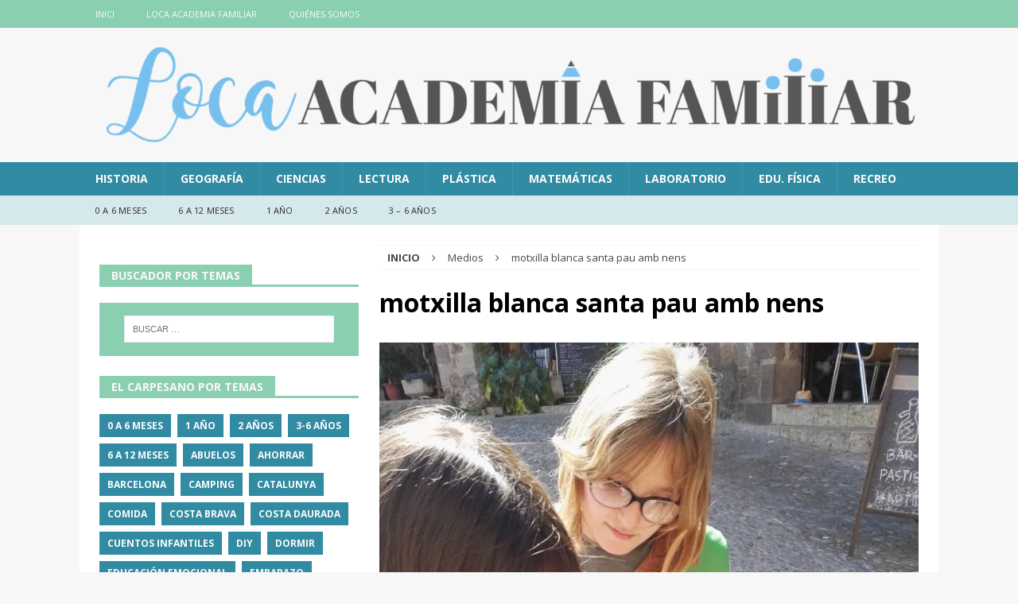

--- FILE ---
content_type: text/html; charset=UTF-8
request_url: https://locaacademiafamiliar.com/2017/la-mochila-de-blanca-santa-pau/sdr-29/
body_size: 14135
content:
<!DOCTYPE html>
<html class="no-js mh-one-sb" lang="es-ES">
<head>
	<meta name="google-site-verification" content="WOyOYjnkkUf5AffdOGlTpN8a4cryqjYxie76Orq2Vq0" />
<meta charset="UTF-8">
<meta name="viewport" content="width=device-width, initial-scale=1.0">
<link rel="profile" href="https://gmpg.org/xfn/11" />
<meta name='robots' content='noindex, follow' />
	<style>img:is([sizes="auto" i], [sizes^="auto," i]) { contain-intrinsic-size: 3000px 1500px }</style>
	
	<!-- This site is optimized with the Yoast SEO plugin v26.7 - https://yoast.com/wordpress/plugins/seo/ -->
	<title>motxilla blanca santa pau amb nens ~ Loca Academia Familiar</title><link rel="preload" as="style" href="https://fonts.googleapis.com/css?family=Open%20Sans%3A300%2C400%2C400italic%2C600%2C700&#038;display=swap" /><link rel="stylesheet" href="https://fonts.googleapis.com/css?family=Open%20Sans%3A300%2C400%2C400italic%2C600%2C700&#038;display=swap" media="print" onload="this.media='all'" /><noscript><link rel="stylesheet" href="https://fonts.googleapis.com/css?family=Open%20Sans%3A300%2C400%2C400italic%2C600%2C700&#038;display=swap" /></noscript><link rel="stylesheet" href="https://locaacademiafamiliar.com/wp-content/cache/min/1/d57ef24a651e73a3e6234ca8246e223a.css" media="all" data-minify="1" />
	<meta property="og:locale" content="es_ES" />
	<meta property="og:type" content="article" />
	<meta property="og:title" content="motxilla blanca santa pau amb nens ~ Loca Academia Familiar" />
	<meta property="og:description" content="Este artículo también está disponible en: Catalán" />
	<meta property="og:url" content="https://locaacademiafamiliar.com/2017/la-mochila-de-blanca-santa-pau/sdr-29/" />
	<meta property="og:site_name" content="Loca Academia Familiar" />
	<meta property="article:publisher" content="https://www.facebook.com/LocaAcademiaFamiliar" />
	<meta property="article:modified_time" content="2018-10-16T21:18:34+00:00" />
	<meta property="og:image" content="https://locaacademiafamiliar.com/2017/la-mochila-de-blanca-santa-pau/sdr-29" />
	<meta property="og:image:width" content="750" />
	<meta property="og:image:height" content="1000" />
	<meta property="og:image:type" content="image/jpeg" />
	<meta name="twitter:card" content="summary_large_image" />
	<script type="application/ld+json" class="yoast-schema-graph">{"@context":"https://schema.org","@graph":[{"@type":"WebPage","@id":"https://locaacademiafamiliar.com/2017/la-mochila-de-blanca-santa-pau/sdr-29/","url":"https://locaacademiafamiliar.com/2017/la-mochila-de-blanca-santa-pau/sdr-29/","name":"motxilla blanca santa pau amb nens ~ Loca Academia Familiar","isPartOf":{"@id":"https://locaacademiafamiliar.com/#website"},"primaryImageOfPage":{"@id":"https://locaacademiafamiliar.com/2017/la-mochila-de-blanca-santa-pau/sdr-29/#primaryimage"},"image":{"@id":"https://locaacademiafamiliar.com/2017/la-mochila-de-blanca-santa-pau/sdr-29/#primaryimage"},"thumbnailUrl":"https://i0.wp.com/locaacademiafamiliar.com/wp-content/uploads/2017/05/motxilla-de-la-blanca-santa-pau-1.jpg?fit=750%2C1000&ssl=1","datePublished":"2017-05-22T16:18:53+00:00","dateModified":"2018-10-16T21:18:34+00:00","breadcrumb":{"@id":"https://locaacademiafamiliar.com/2017/la-mochila-de-blanca-santa-pau/sdr-29/#breadcrumb"},"inLanguage":"es","potentialAction":[{"@type":"ReadAction","target":["https://locaacademiafamiliar.com/2017/la-mochila-de-blanca-santa-pau/sdr-29/"]}]},{"@type":"ImageObject","inLanguage":"es","@id":"https://locaacademiafamiliar.com/2017/la-mochila-de-blanca-santa-pau/sdr-29/#primaryimage","url":"https://i0.wp.com/locaacademiafamiliar.com/wp-content/uploads/2017/05/motxilla-de-la-blanca-santa-pau-1.jpg?fit=750%2C1000&ssl=1","contentUrl":"https://i0.wp.com/locaacademiafamiliar.com/wp-content/uploads/2017/05/motxilla-de-la-blanca-santa-pau-1.jpg?fit=750%2C1000&ssl=1"},{"@type":"BreadcrumbList","@id":"https://locaacademiafamiliar.com/2017/la-mochila-de-blanca-santa-pau/sdr-29/#breadcrumb","itemListElement":[{"@type":"ListItem","position":1,"name":"Portada","item":"https://locaacademiafamiliar.com/"},{"@type":"ListItem","position":2,"name":"El juego de pistas de la Mochila de Blanca&#8230; O como explorar Santa Pau con niños","item":"https://locaacademiafamiliar.com/2017/la-mochila-de-blanca-santa-pau/"},{"@type":"ListItem","position":3,"name":"motxilla blanca santa pau amb nens"}]},{"@type":"WebSite","@id":"https://locaacademiafamiliar.com/#website","url":"https://locaacademiafamiliar.com/","name":"Loca Academia Familiar","description":"El blog de crianza con el que papás y mamás salen mejor preparados para su rutina familiar diaria","publisher":{"@id":"https://locaacademiafamiliar.com/#organization"},"potentialAction":[{"@type":"SearchAction","target":{"@type":"EntryPoint","urlTemplate":"https://locaacademiafamiliar.com/?s={search_term_string}"},"query-input":{"@type":"PropertyValueSpecification","valueRequired":true,"valueName":"search_term_string"}}],"inLanguage":"es"},{"@type":"Organization","@id":"https://locaacademiafamiliar.com/#organization","name":"LocaAcademiaFamiliar.com","url":"https://locaacademiafamiliar.com/","logo":{"@type":"ImageObject","inLanguage":"es","@id":"https://locaacademiafamiliar.com/#/schema/logo/image/","url":"https://locaacademiafamiliar.com/wp-content/uploads/2020/01/logo-loca-academia-familiar.jpg","contentUrl":"https://locaacademiafamiliar.com/wp-content/uploads/2020/01/logo-loca-academia-familiar.jpg","width":960,"height":960,"caption":"LocaAcademiaFamiliar.com"},"image":{"@id":"https://locaacademiafamiliar.com/#/schema/logo/image/"},"sameAs":["https://www.facebook.com/LocaAcademiaFamiliar"]}]}</script>
	<!-- / Yoast SEO plugin. -->


<link rel='dns-prefetch' href='//stats.wp.com' />
<link rel='dns-prefetch' href='//fonts.googleapis.com' />
<link href='https://fonts.gstatic.com' crossorigin rel='preconnect' />
<link rel='preconnect' href='//i0.wp.com' />
<link rel='preconnect' href='//c0.wp.com' />
<link rel="alternate" type="application/rss+xml" title="Loca Academia Familiar &raquo; Feed" href="https://locaacademiafamiliar.com/feed/" />
<link rel="alternate" type="application/rss+xml" title="Loca Academia Familiar &raquo; Feed de los comentarios" href="https://locaacademiafamiliar.com/comments/feed/" />
<link rel="alternate" type="application/rss+xml" title="Loca Academia Familiar &raquo; Comentario motxilla blanca santa pau amb nens del feed" href="https://locaacademiafamiliar.com/2017/la-mochila-de-blanca-santa-pau/sdr-29/feed/" />
		<!-- This site uses the Google Analytics by MonsterInsights plugin v9.11.1 - Using Analytics tracking - https://www.monsterinsights.com/ -->
		<!-- Nota: MonsterInsights no está actualmente configurado en este sitio. El dueño del sitio necesita identificarse usando su cuenta de Google Analytics en el panel de ajustes de MonsterInsights. -->
					<!-- No tracking code set -->
				<!-- / Google Analytics by MonsterInsights -->
		<style id='wp-emoji-styles-inline-css' type='text/css'>

	img.wp-smiley, img.emoji {
		display: inline !important;
		border: none !important;
		box-shadow: none !important;
		height: 1em !important;
		width: 1em !important;
		margin: 0 0.07em !important;
		vertical-align: -0.1em !important;
		background: none !important;
		padding: 0 !important;
	}
</style>



<style id='jetpack-sharing-buttons-style-inline-css' type='text/css'>
.jetpack-sharing-buttons__services-list{display:flex;flex-direction:row;flex-wrap:wrap;gap:0;list-style-type:none;margin:5px;padding:0}.jetpack-sharing-buttons__services-list.has-small-icon-size{font-size:12px}.jetpack-sharing-buttons__services-list.has-normal-icon-size{font-size:16px}.jetpack-sharing-buttons__services-list.has-large-icon-size{font-size:24px}.jetpack-sharing-buttons__services-list.has-huge-icon-size{font-size:36px}@media print{.jetpack-sharing-buttons__services-list{display:none!important}}.editor-styles-wrapper .wp-block-jetpack-sharing-buttons{gap:0;padding-inline-start:0}ul.jetpack-sharing-buttons__services-list.has-background{padding:1.25em 2.375em}
</style>
<style id='classic-theme-styles-inline-css' type='text/css'>
/*! This file is auto-generated */
.wp-block-button__link{color:#fff;background-color:#32373c;border-radius:9999px;box-shadow:none;text-decoration:none;padding:calc(.667em + 2px) calc(1.333em + 2px);font-size:1.125em}.wp-block-file__button{background:#32373c;color:#fff;text-decoration:none}
</style>
<style id='global-styles-inline-css' type='text/css'>
:root{--wp--preset--aspect-ratio--square: 1;--wp--preset--aspect-ratio--4-3: 4/3;--wp--preset--aspect-ratio--3-4: 3/4;--wp--preset--aspect-ratio--3-2: 3/2;--wp--preset--aspect-ratio--2-3: 2/3;--wp--preset--aspect-ratio--16-9: 16/9;--wp--preset--aspect-ratio--9-16: 9/16;--wp--preset--color--black: #000000;--wp--preset--color--cyan-bluish-gray: #abb8c3;--wp--preset--color--white: #ffffff;--wp--preset--color--pale-pink: #f78da7;--wp--preset--color--vivid-red: #cf2e2e;--wp--preset--color--luminous-vivid-orange: #ff6900;--wp--preset--color--luminous-vivid-amber: #fcb900;--wp--preset--color--light-green-cyan: #7bdcb5;--wp--preset--color--vivid-green-cyan: #00d084;--wp--preset--color--pale-cyan-blue: #8ed1fc;--wp--preset--color--vivid-cyan-blue: #0693e3;--wp--preset--color--vivid-purple: #9b51e0;--wp--preset--gradient--vivid-cyan-blue-to-vivid-purple: linear-gradient(135deg,rgba(6,147,227,1) 0%,rgb(155,81,224) 100%);--wp--preset--gradient--light-green-cyan-to-vivid-green-cyan: linear-gradient(135deg,rgb(122,220,180) 0%,rgb(0,208,130) 100%);--wp--preset--gradient--luminous-vivid-amber-to-luminous-vivid-orange: linear-gradient(135deg,rgba(252,185,0,1) 0%,rgba(255,105,0,1) 100%);--wp--preset--gradient--luminous-vivid-orange-to-vivid-red: linear-gradient(135deg,rgba(255,105,0,1) 0%,rgb(207,46,46) 100%);--wp--preset--gradient--very-light-gray-to-cyan-bluish-gray: linear-gradient(135deg,rgb(238,238,238) 0%,rgb(169,184,195) 100%);--wp--preset--gradient--cool-to-warm-spectrum: linear-gradient(135deg,rgb(74,234,220) 0%,rgb(151,120,209) 20%,rgb(207,42,186) 40%,rgb(238,44,130) 60%,rgb(251,105,98) 80%,rgb(254,248,76) 100%);--wp--preset--gradient--blush-light-purple: linear-gradient(135deg,rgb(255,206,236) 0%,rgb(152,150,240) 100%);--wp--preset--gradient--blush-bordeaux: linear-gradient(135deg,rgb(254,205,165) 0%,rgb(254,45,45) 50%,rgb(107,0,62) 100%);--wp--preset--gradient--luminous-dusk: linear-gradient(135deg,rgb(255,203,112) 0%,rgb(199,81,192) 50%,rgb(65,88,208) 100%);--wp--preset--gradient--pale-ocean: linear-gradient(135deg,rgb(255,245,203) 0%,rgb(182,227,212) 50%,rgb(51,167,181) 100%);--wp--preset--gradient--electric-grass: linear-gradient(135deg,rgb(202,248,128) 0%,rgb(113,206,126) 100%);--wp--preset--gradient--midnight: linear-gradient(135deg,rgb(2,3,129) 0%,rgb(40,116,252) 100%);--wp--preset--font-size--small: 13px;--wp--preset--font-size--medium: 20px;--wp--preset--font-size--large: 36px;--wp--preset--font-size--x-large: 42px;--wp--preset--spacing--20: 0.44rem;--wp--preset--spacing--30: 0.67rem;--wp--preset--spacing--40: 1rem;--wp--preset--spacing--50: 1.5rem;--wp--preset--spacing--60: 2.25rem;--wp--preset--spacing--70: 3.38rem;--wp--preset--spacing--80: 5.06rem;--wp--preset--shadow--natural: 6px 6px 9px rgba(0, 0, 0, 0.2);--wp--preset--shadow--deep: 12px 12px 50px rgba(0, 0, 0, 0.4);--wp--preset--shadow--sharp: 6px 6px 0px rgba(0, 0, 0, 0.2);--wp--preset--shadow--outlined: 6px 6px 0px -3px rgba(255, 255, 255, 1), 6px 6px rgba(0, 0, 0, 1);--wp--preset--shadow--crisp: 6px 6px 0px rgba(0, 0, 0, 1);}:where(.is-layout-flex){gap: 0.5em;}:where(.is-layout-grid){gap: 0.5em;}body .is-layout-flex{display: flex;}.is-layout-flex{flex-wrap: wrap;align-items: center;}.is-layout-flex > :is(*, div){margin: 0;}body .is-layout-grid{display: grid;}.is-layout-grid > :is(*, div){margin: 0;}:where(.wp-block-columns.is-layout-flex){gap: 2em;}:where(.wp-block-columns.is-layout-grid){gap: 2em;}:where(.wp-block-post-template.is-layout-flex){gap: 1.25em;}:where(.wp-block-post-template.is-layout-grid){gap: 1.25em;}.has-black-color{color: var(--wp--preset--color--black) !important;}.has-cyan-bluish-gray-color{color: var(--wp--preset--color--cyan-bluish-gray) !important;}.has-white-color{color: var(--wp--preset--color--white) !important;}.has-pale-pink-color{color: var(--wp--preset--color--pale-pink) !important;}.has-vivid-red-color{color: var(--wp--preset--color--vivid-red) !important;}.has-luminous-vivid-orange-color{color: var(--wp--preset--color--luminous-vivid-orange) !important;}.has-luminous-vivid-amber-color{color: var(--wp--preset--color--luminous-vivid-amber) !important;}.has-light-green-cyan-color{color: var(--wp--preset--color--light-green-cyan) !important;}.has-vivid-green-cyan-color{color: var(--wp--preset--color--vivid-green-cyan) !important;}.has-pale-cyan-blue-color{color: var(--wp--preset--color--pale-cyan-blue) !important;}.has-vivid-cyan-blue-color{color: var(--wp--preset--color--vivid-cyan-blue) !important;}.has-vivid-purple-color{color: var(--wp--preset--color--vivid-purple) !important;}.has-black-background-color{background-color: var(--wp--preset--color--black) !important;}.has-cyan-bluish-gray-background-color{background-color: var(--wp--preset--color--cyan-bluish-gray) !important;}.has-white-background-color{background-color: var(--wp--preset--color--white) !important;}.has-pale-pink-background-color{background-color: var(--wp--preset--color--pale-pink) !important;}.has-vivid-red-background-color{background-color: var(--wp--preset--color--vivid-red) !important;}.has-luminous-vivid-orange-background-color{background-color: var(--wp--preset--color--luminous-vivid-orange) !important;}.has-luminous-vivid-amber-background-color{background-color: var(--wp--preset--color--luminous-vivid-amber) !important;}.has-light-green-cyan-background-color{background-color: var(--wp--preset--color--light-green-cyan) !important;}.has-vivid-green-cyan-background-color{background-color: var(--wp--preset--color--vivid-green-cyan) !important;}.has-pale-cyan-blue-background-color{background-color: var(--wp--preset--color--pale-cyan-blue) !important;}.has-vivid-cyan-blue-background-color{background-color: var(--wp--preset--color--vivid-cyan-blue) !important;}.has-vivid-purple-background-color{background-color: var(--wp--preset--color--vivid-purple) !important;}.has-black-border-color{border-color: var(--wp--preset--color--black) !important;}.has-cyan-bluish-gray-border-color{border-color: var(--wp--preset--color--cyan-bluish-gray) !important;}.has-white-border-color{border-color: var(--wp--preset--color--white) !important;}.has-pale-pink-border-color{border-color: var(--wp--preset--color--pale-pink) !important;}.has-vivid-red-border-color{border-color: var(--wp--preset--color--vivid-red) !important;}.has-luminous-vivid-orange-border-color{border-color: var(--wp--preset--color--luminous-vivid-orange) !important;}.has-luminous-vivid-amber-border-color{border-color: var(--wp--preset--color--luminous-vivid-amber) !important;}.has-light-green-cyan-border-color{border-color: var(--wp--preset--color--light-green-cyan) !important;}.has-vivid-green-cyan-border-color{border-color: var(--wp--preset--color--vivid-green-cyan) !important;}.has-pale-cyan-blue-border-color{border-color: var(--wp--preset--color--pale-cyan-blue) !important;}.has-vivid-cyan-blue-border-color{border-color: var(--wp--preset--color--vivid-cyan-blue) !important;}.has-vivid-purple-border-color{border-color: var(--wp--preset--color--vivid-purple) !important;}.has-vivid-cyan-blue-to-vivid-purple-gradient-background{background: var(--wp--preset--gradient--vivid-cyan-blue-to-vivid-purple) !important;}.has-light-green-cyan-to-vivid-green-cyan-gradient-background{background: var(--wp--preset--gradient--light-green-cyan-to-vivid-green-cyan) !important;}.has-luminous-vivid-amber-to-luminous-vivid-orange-gradient-background{background: var(--wp--preset--gradient--luminous-vivid-amber-to-luminous-vivid-orange) !important;}.has-luminous-vivid-orange-to-vivid-red-gradient-background{background: var(--wp--preset--gradient--luminous-vivid-orange-to-vivid-red) !important;}.has-very-light-gray-to-cyan-bluish-gray-gradient-background{background: var(--wp--preset--gradient--very-light-gray-to-cyan-bluish-gray) !important;}.has-cool-to-warm-spectrum-gradient-background{background: var(--wp--preset--gradient--cool-to-warm-spectrum) !important;}.has-blush-light-purple-gradient-background{background: var(--wp--preset--gradient--blush-light-purple) !important;}.has-blush-bordeaux-gradient-background{background: var(--wp--preset--gradient--blush-bordeaux) !important;}.has-luminous-dusk-gradient-background{background: var(--wp--preset--gradient--luminous-dusk) !important;}.has-pale-ocean-gradient-background{background: var(--wp--preset--gradient--pale-ocean) !important;}.has-electric-grass-gradient-background{background: var(--wp--preset--gradient--electric-grass) !important;}.has-midnight-gradient-background{background: var(--wp--preset--gradient--midnight) !important;}.has-small-font-size{font-size: var(--wp--preset--font-size--small) !important;}.has-medium-font-size{font-size: var(--wp--preset--font-size--medium) !important;}.has-large-font-size{font-size: var(--wp--preset--font-size--large) !important;}.has-x-large-font-size{font-size: var(--wp--preset--font-size--x-large) !important;}
:where(.wp-block-post-template.is-layout-flex){gap: 1.25em;}:where(.wp-block-post-template.is-layout-grid){gap: 1.25em;}
:where(.wp-block-columns.is-layout-flex){gap: 2em;}:where(.wp-block-columns.is-layout-grid){gap: 2em;}
:root :where(.wp-block-pullquote){font-size: 1.5em;line-height: 1.6;}
</style>


<style id='wpml-legacy-horizontal-list-0-inline-css' type='text/css'>
.wpml-ls-sidebars-mh-footer-1, .wpml-ls-sidebars-mh-footer-1 .wpml-ls-sub-menu, .wpml-ls-sidebars-mh-footer-1 a {border-color:#cdcdcd;}.wpml-ls-sidebars-mh-footer-1 a, .wpml-ls-sidebars-mh-footer-1 .wpml-ls-sub-menu a, .wpml-ls-sidebars-mh-footer-1 .wpml-ls-sub-menu a:link, .wpml-ls-sidebars-mh-footer-1 li:not(.wpml-ls-current-language) .wpml-ls-link, .wpml-ls-sidebars-mh-footer-1 li:not(.wpml-ls-current-language) .wpml-ls-link:link {color:#444444;background-color:#ffffff;}.wpml-ls-sidebars-mh-footer-1 .wpml-ls-sub-menu a:hover,.wpml-ls-sidebars-mh-footer-1 .wpml-ls-sub-menu a:focus, .wpml-ls-sidebars-mh-footer-1 .wpml-ls-sub-menu a:link:hover, .wpml-ls-sidebars-mh-footer-1 .wpml-ls-sub-menu a:link:focus {color:#000000;background-color:#eeeeee;}.wpml-ls-sidebars-mh-footer-1 .wpml-ls-current-language > a {color:#444444;background-color:#ffffff;}.wpml-ls-sidebars-mh-footer-1 .wpml-ls-current-language:hover>a, .wpml-ls-sidebars-mh-footer-1 .wpml-ls-current-language>a:focus {color:#000000;background-color:#eeeeee;}
.wpml-ls-statics-shortcode_actions, .wpml-ls-statics-shortcode_actions .wpml-ls-sub-menu, .wpml-ls-statics-shortcode_actions a {border-color:#cdcdcd;}.wpml-ls-statics-shortcode_actions a, .wpml-ls-statics-shortcode_actions .wpml-ls-sub-menu a, .wpml-ls-statics-shortcode_actions .wpml-ls-sub-menu a:link, .wpml-ls-statics-shortcode_actions li:not(.wpml-ls-current-language) .wpml-ls-link, .wpml-ls-statics-shortcode_actions li:not(.wpml-ls-current-language) .wpml-ls-link:link {color:#444444;background-color:#ffffff;}.wpml-ls-statics-shortcode_actions .wpml-ls-sub-menu a:hover,.wpml-ls-statics-shortcode_actions .wpml-ls-sub-menu a:focus, .wpml-ls-statics-shortcode_actions .wpml-ls-sub-menu a:link:hover, .wpml-ls-statics-shortcode_actions .wpml-ls-sub-menu a:link:focus {color:#000000;background-color:#eeeeee;}.wpml-ls-statics-shortcode_actions .wpml-ls-current-language > a {color:#444444;background-color:#ffffff;}.wpml-ls-statics-shortcode_actions .wpml-ls-current-language:hover>a, .wpml-ls-statics-shortcode_actions .wpml-ls-current-language>a:focus {color:#000000;background-color:#eeeeee;}
.wpml-ls { border: none; } .wpml-ls-link { background: transparent !important; color: #777; }
</style>




<script type="text/javascript" src="https://c0.wp.com/c/6.7.4/wp-includes/js/jquery/jquery.min.js" id="jquery-core-js"></script>



<link rel="https://api.w.org/" href="https://locaacademiafamiliar.com/wp-json/" /><link rel="alternate" title="JSON" type="application/json" href="https://locaacademiafamiliar.com/wp-json/wp/v2/media/1431" /><link rel="EditURI" type="application/rsd+xml" title="RSD" href="https://locaacademiafamiliar.com/xmlrpc.php?rsd" />
<meta name="generator" content="WordPress 6.7.4" />
<link rel='shortlink' href='https://locaacademiafamiliar.com/?p=1431' />
<link rel="alternate" title="oEmbed (JSON)" type="application/json+oembed" href="https://locaacademiafamiliar.com/wp-json/oembed/1.0/embed?url=https%3A%2F%2Flocaacademiafamiliar.com%2F2017%2Fla-mochila-de-blanca-santa-pau%2Fsdr-29%2F" />
<link rel="alternate" title="oEmbed (XML)" type="text/xml+oembed" href="https://locaacademiafamiliar.com/wp-json/oembed/1.0/embed?url=https%3A%2F%2Flocaacademiafamiliar.com%2F2017%2Fla-mochila-de-blanca-santa-pau%2Fsdr-29%2F&#038;format=xml" />
<meta name="generator" content="WPML ver:4.8.6 stt:8,2;" />
	<style>img#wpstats{display:none}</style>
		<style type="text/css">.mh-header-title { color: #318ba2 !important; }
.mh-header-tagline { color: #000 !important; }</style>
<style type="text/css">
.mh-navigation li:hover, .mh-navigation ul li:hover > ul, .mh-main-nav-wrap, .mh-main-nav, .mh-social-nav li a:hover, .entry-tags li, .mh-slider-caption, .mh-widget-layout8 .mh-widget-title .mh-footer-widget-title-inner, .mh-widget-col-1 .mh-slider-caption, .mh-widget-col-1 .mh-posts-lineup-caption, .mh-carousel-layout1, .mh-spotlight-widget, .mh-social-widget li a, .mh-author-bio-widget, .mh-footer-widget .mh-tab-comment-excerpt, .mh-nip-item:hover .mh-nip-overlay, .mh-widget .tagcloud a, .mh-footer-widget .tagcloud a, .mh-footer, .mh-copyright-wrap, input[type=submit]:hover, #infinite-handle span:hover { background: #318ba2; }
.mh-extra-nav-bg { background: rgba(49, 139, 162, 0.2); }
.mh-slider-caption, .mh-posts-stacked-title, .mh-posts-lineup-caption { background: #318ba2; background: rgba(49, 139, 162, 0.8); }
@media screen and (max-width: 900px) { #mh-mobile .mh-slider-caption, #mh-mobile .mh-posts-lineup-caption { background: rgba(49, 139, 162, 1); } }
.slicknav_menu, .slicknav_nav ul, #mh-mobile .mh-footer-widget .mh-posts-stacked-overlay { border-color: #318ba2; }
.mh-copyright, .mh-copyright a { color: #fff; }
.mh-widget-layout4 .mh-widget-title { background: #8bcfb1; background: rgba(139, 207, 177, 0.6); }
.mh-preheader, .mh-wide-layout .mh-subheader, .mh-ticker-title, .mh-main-nav li:hover, .mh-footer-nav, .slicknav_menu, .slicknav_btn, .slicknav_nav .slicknav_item:hover, .slicknav_nav a:hover, .mh-back-to-top, .mh-subheading, .entry-tags .fa, .entry-tags li:hover, .mh-widget-layout2 .mh-widget-title, .mh-widget-layout4 .mh-widget-title-inner, .mh-widget-layout4 .mh-footer-widget-title, .mh-widget-layout5 .mh-widget-title-inner, .mh-widget-layout6 .mh-widget-title, #mh-mobile .flex-control-paging li a.flex-active, .mh-image-caption, .mh-carousel-layout1 .mh-carousel-caption, .mh-tab-button.active, .mh-tab-button.active:hover, .mh-footer-widget .mh-tab-button.active, .mh-social-widget li:hover a, .mh-footer-widget .mh-social-widget li a, .mh-footer-widget .mh-author-bio-widget, .tagcloud a:hover, .mh-widget .tagcloud a:hover, .mh-footer-widget .tagcloud a:hover, .mh-posts-stacked-meta, .page-numbers:hover, .mh-loop-pagination .current, .mh-comments-pagination .current, .pagelink, a:hover .pagelink, input[type=submit], #infinite-handle span { background: #8bcfb1; }
.mh-main-nav-wrap .slicknav_nav ul, blockquote, .mh-widget-layout1 .mh-widget-title, .mh-widget-layout3 .mh-widget-title, .mh-widget-layout5 .mh-widget-title, .mh-widget-layout8 .mh-widget-title:after, #mh-mobile .mh-slider-caption, .mh-carousel-layout1, .mh-spotlight-widget, .mh-author-bio-widget, .mh-author-bio-title, .mh-author-bio-image-frame, .mh-video-widget, .mh-tab-buttons, .bypostauthor .mh-comment-meta, textarea:hover, input[type=text]:hover, input[type=email]:hover, input[type=tel]:hover, input[type=url]:hover { border-color: #8bcfb1; }
.mh-dropcap, .mh-carousel-layout1 .flex-direction-nav a, .mh-carousel-layout2 .mh-carousel-caption, .mh-posts-digest-small-category, .mh-posts-lineup-more, .bypostauthor .mh-comment-meta-author:after, .mh-comment-meta-links .comment-reply-link:before, #respond #cancel-comment-reply-link:before { color: #8bcfb1; }
.mh-subheader, .page-numbers, a .pagelink, .mh-widget-layout3 .mh-widget-title, .mh-widget .search-form, .mh-tab-button, .mh-tab-content, .mh-nip-widget, .mh-magazine-facebook-page-widget, .mh-social-widget, .mh-posts-horizontal-widget, .mh-ad-spot { background: #8bcfb1; }
.mh-tab-post-item { border-color: rgba(255, 255, 255, 0.3); }
.mh-tab-comment-excerpt { background: rgba(255, 255, 255, 0.6); }
#mh-mobile .mh-header-nav li:hover a, .mh-main-nav li a, .mh-extra-nav li:hover a, .mh-footer-nav li:hover a, .mh-social-nav li:hover .fa-mh-social, .mh-main-nav-wrap .slicknav_menu a, .mh-main-nav-wrap .slicknav_menu a:hover, .entry-tags a, .mh-slider-caption, .mh-slider-caption a, .mh-slider-caption a:hover, .mh-spotlight-widget, #mh-mobile .mh-spotlight-widget a, #mh-mobile .mh-spotlight-widget a:hover, .mh-spotlight-widget .mh-spotlight-meta, .mh-posts-stacked-title a, .mh-posts-stacked-title a:hover, .mh-posts-lineup-widget a, .mh-posts-lineup-widget a:hover, .mh-posts-lineup-caption, .mh-footer-widget .mh-tabbed-widget, .mh-footer-widget .mh-tabbed-widget a, .mh-footer-widget .mh-tabbed-widget a:hover, .mh-author-bio-title, .mh-author-bio-text, .mh-social-widget .fa-mh-social, .mh-footer, .mh-footer a, .mh-footer a:hover, .mh-footer .mh-meta, .mh-footer .mh-meta a, .mh-footer .mh-meta a:hover, .mh-widget-layout1 .mh-widget-title.mh-footer-widget-title, .mh-widget-layout1 .mh-widget-title.mh-footer-widget-title a, .mh-widget-layout3 .mh-widget-title.mh-footer-widget-title, .mh-widget-layout3 .mh-widget-title.mh-footer-widget-title a, .mh-widget-layout7 .mh-widget-title.mh-footer-widget-title, .mh-widget-layout7 .mh-widget-title.mh-footer-widget-title a, .mh-widget-layout8 .mh-widget-title.mh-footer-widget-title, .mh-widget-layout8 .mh-widget-title.mh-footer-widget-title a, .mh-copyright, .mh-copyright a, .mh-copyright a:hover, .tagcloud a, .mh-tabbed-widget .tagcloud a, input[type=submit]:hover, #infinite-handle span:hover { color: #fcfcfc; }
.mh-main-nav-wrap .slicknav_menu .slicknav_icon-bar { background: #fcfcfc; }
.mh-header-nav-top li a, .mh-wide-layout .mh-header-nav-bottom li a, .mh-main-nav li:hover > a, .mh-footer-nav li a, .mh-social-nav-top .fa-mh-social, .mh-wide-layout .mh-social-nav-bottom .fa-mh-social, .slicknav_nav a, .slicknav_nav a:hover, .slicknav_nav .slicknav_item:hover, .slicknav_menu .slicknav_menutxt, .mh-header-date-top, .mh-wide-layout .mh-header-date-bottom, .mh-ticker-title, .mh-boxed-layout .mh-ticker-item-top a, .mh-wide-layout .mh-ticker-item a, .mh-subheading, .entry-tags .fa, .entry-tags a:hover, .mh-content .current, .page-numbers:hover, .pagelink, a:hover .pagelink, .mh-back-to-top, .mh-back-to-top:hover, .mh-widget-layout2 .mh-widget-title, .mh-widget-layout2 .mh-widget-title a, .mh-widget-layout4 .mh-widget-title-inner, .mh-widget-layout4 .mh-widget-title a, .mh-widget-layout5 .mh-widget-title, .mh-widget-layout5 .mh-widget-title a, .mh-widget-layout6 .mh-widget-title, .mh-widget-layout6 .mh-widget-title a, .mh-image-caption, .mh-carousel-layout1 .mh-carousel-caption, .mh-footer-widget .mh-author-bio-title, .mh-footer-widget .mh-author-bio-text, .mh-social-widget li:hover .fa-mh-social, .mh-footer-widget .mh-social-widget .fa-mh-social, #mh-mobile .mh-tab-button.active, .mh-tab-button.active:hover, .tagcloud a:hover, .mh-widget .tagcloud a:hover, .mh-footer-widget .tagcloud a:hover, .mh-posts-stacked-meta, .mh-posts-stacked-meta a, .mh-posts-stacked-meta a:hover, input[type=submit], #infinite-handle span { color: #f9f9f9; }
.slicknav_menu .slicknav_icon-bar { background: #f9f9f9; }
.mh-meta, .mh-meta a, .mh-breadcrumb, .mh-breadcrumb a, .mh-user-data, .widget_rss .rss-date, .widget_rss cite { color: #494949; }
.entry-content a, .mh-comment-content a { color: #318ba2; }
a:hover, .entry-content a:hover, .mh-comment-content a:hover, #respond a:hover, .mh-meta a:hover, .mh-breadcrumb a:hover, .mh-tabbed-widget a:hover { color: #318ba2; }
</style>
<!--[if lt IE 9]>
<script src="https://locaacademiafamiliar.com/wp-content/themes/mh-magazine/js/css3-mediaqueries.js"></script>
<![endif]-->
<link rel="amphtml" href="https://locaacademiafamiliar.com/2017/la-mochila-de-blanca-santa-pau/sdr-29/?amp"><link rel="icon" href="https://i0.wp.com/locaacademiafamiliar.com/wp-content/uploads/2017/02/cropped-05LAF_XARXESOCIALS_TRANSPARENT.png?fit=32%2C32&#038;ssl=1" sizes="32x32" />
<link rel="icon" href="https://i0.wp.com/locaacademiafamiliar.com/wp-content/uploads/2017/02/cropped-05LAF_XARXESOCIALS_TRANSPARENT.png?fit=192%2C192&#038;ssl=1" sizes="192x192" />
<link rel="apple-touch-icon" href="https://i0.wp.com/locaacademiafamiliar.com/wp-content/uploads/2017/02/cropped-05LAF_XARXESOCIALS_TRANSPARENT.png?fit=180%2C180&#038;ssl=1" />
<meta name="msapplication-TileImage" content="https://i0.wp.com/locaacademiafamiliar.com/wp-content/uploads/2017/02/cropped-05LAF_XARXESOCIALS_TRANSPARENT.png?fit=270%2C270&#038;ssl=1" />
<noscript><style id="rocket-lazyload-nojs-css">.rll-youtube-player, [data-lazy-src]{display:none !important;}</style></noscript><meta name="google-site-verification" content="WOyOYjnkkUf5AffdOGlTpN8a4cryqjYxie76Orq2Vq0" />
<!--AMAGO PER INTENTAR RESOLDRE GOOGLE ANALYTICS
<script async='async' src='https://www.googletagservices.com/tag/js/gpt.js'></script>
<script>
  var googletag = googletag || {};
  googletag.cmd = googletag.cmd || [];
</script> -->

	<!-- Global site tag (gtag.js) - Google Analytics -->
<script async src="https://www.googletagmanager.com/gtag/js?id=UA-2585782-7"></script>
<script>
  window.dataLayer = window.dataLayer || [];
  function gtag(){dataLayer.push(arguments);}
  gtag('js', new Date());

  gtag('config', 'UA-2585782-7');
</script>


<!--AMAGO PER RESOLDRE GA	
<script>
  googletag.cmd.push(function() {
    googletag.defineSlot('\/93719018\/B03772_300x250', [ 300.0 ,  250.0 ], 'div-gpt-ad-1528479706581-0').addService(googletag.pubads());
    googletag.defineSlot('\/93719018\/B03772_300x600', [ 300.0 ,  600.0 ], 'div-gpt-ad-1528479706581-1').addService(googletag.pubads());
    googletag.pubads().enableSingleRequest();
    googletag.enableServices();
  });
</script> -->
<meta name="google-site-verification" content="WOyOYjnkkUf5AffdOGlTpN8a4cryqjYxie76Orq2Vq0" />
<script id="mcjs">!function(c,h,i,m,p){m=c.createElement(h),p=c.getElementsByTagName(h)[0],m.async=1,m.src=i,p.parentNode.insertBefore(m,p)}(document,"script","https://chimpstatic.com/mcjs-connected/js/users/b00c9f4d7524d2231cb91bf47/1ce92e84c3cc8af58dbc89c0a.js");</script>

	
	
	<!-- GetYourGuide Analytics -->


</head>
<body id="mh-mobile" class="attachment attachment-template-default single single-attachment postid-1431 attachmentid-1431 attachment-jpeg wp-custom-logo mh-wide-layout mh-left-sb mh-loop-layout2 mh-widget-layout5 mh-header-transparent" itemscope="itemscope" itemtype="http://schema.org/WebPage">
	<amp-auto-ads type="adsense"
        data-ad-client="ca-pub-7645447672137110">
</amp-auto-ads>
<div class="mh-header-nav-mobile clearfix"></div>
	<div class="mh-preheader">
    	<div class="mh-container mh-container-inner mh-row clearfix">
							<div class="mh-header-bar-content mh-header-bar-top-left mh-col-2-3 clearfix">
											<nav class="mh-navigation mh-header-nav mh-header-nav-top clearfix" itemscope="itemscope" itemtype="http://schema.org/SiteNavigationElement">
							<div class="menu-sobre-el-blog-ca-container"><ul id="menu-sobre-el-blog-ca" class="menu"><li id="menu-item-248" class="menu-item menu-item-type-custom menu-item-object-custom menu-item-248"><a href="https://locaacademiafamiliar.com/ca/">Inici</a></li>
<li id="menu-item-329" class="menu-item menu-item-type-post_type menu-item-object-page menu-item-329"><a href="https://locaacademiafamiliar.com/loca-academia-familiar/">Loca Academia Familiar</a></li>
<li id="menu-item-330" class="menu-item menu-item-type-post_type menu-item-object-page menu-item-330"><a href="https://locaacademiafamiliar.com/quienes-somos/">Quiénes Somos</a></li>
</ul></div>						</nav>
									</div>
										<div class="mh-header-bar-content mh-header-bar-top-right mh-col-1-3 clearfix">
									</div>
					</div>
	</div>
<header class="mh-header" itemscope="itemscope" itemtype="http://schema.org/WPHeader">
	<div class="mh-container mh-container-inner clearfix">
		<div class="mh-custom-header clearfix">
<div class="mh-header-columns mh-row clearfix">
<div class="mh-col-1-1 mh-site-identity">
<div class="mh-site-logo" role="banner" itemscope="itemscope" itemtype="http://schema.org/Brand">
<a href="https://locaacademiafamiliar.com/" class="custom-logo-link" rel="home"><img width="1500" height="186" src="data:image/svg+xml,%3Csvg%20xmlns='http://www.w3.org/2000/svg'%20viewBox='0%200%201500%20186'%3E%3C/svg%3E" class="custom-logo" alt="Loca Academia Familiar" decoding="async" fetchpriority="high" data-lazy-srcset="https://i0.wp.com/locaacademiafamiliar.com/wp-content/uploads/2016/12/cropped-00LAF_LOGO_PRINCIPAL.png?w=1500&amp;ssl=1 1500w, https://i0.wp.com/locaacademiafamiliar.com/wp-content/uploads/2016/12/cropped-00LAF_LOGO_PRINCIPAL.png?resize=300%2C37&amp;ssl=1 300w, https://i0.wp.com/locaacademiafamiliar.com/wp-content/uploads/2016/12/cropped-00LAF_LOGO_PRINCIPAL.png?resize=768%2C95&amp;ssl=1 768w, https://i0.wp.com/locaacademiafamiliar.com/wp-content/uploads/2016/12/cropped-00LAF_LOGO_PRINCIPAL.png?resize=1024%2C127&amp;ssl=1 1024w, https://i0.wp.com/locaacademiafamiliar.com/wp-content/uploads/2016/12/cropped-00LAF_LOGO_PRINCIPAL.png?w=1356 1356w" data-lazy-sizes="(max-width: 1500px) 100vw, 1500px" data-attachment-id="609" data-permalink="https://locaacademiafamiliar.com/cropped-00laf_logo_principal-png/" data-orig-file="https://i0.wp.com/locaacademiafamiliar.com/wp-content/uploads/2016/12/cropped-00LAF_LOGO_PRINCIPAL.png?fit=1500%2C186&amp;ssl=1" data-orig-size="1500,186" data-comments-opened="1" data-image-meta="{&quot;aperture&quot;:&quot;0&quot;,&quot;credit&quot;:&quot;&quot;,&quot;camera&quot;:&quot;&quot;,&quot;caption&quot;:&quot;&quot;,&quot;created_timestamp&quot;:&quot;0&quot;,&quot;copyright&quot;:&quot;&quot;,&quot;focal_length&quot;:&quot;0&quot;,&quot;iso&quot;:&quot;0&quot;,&quot;shutter_speed&quot;:&quot;0&quot;,&quot;title&quot;:&quot;&quot;,&quot;orientation&quot;:&quot;0&quot;}" data-image-title="cropped-00LAF_LOGO_PRINCIPAL.png" data-image-description="&lt;p&gt;http://locaacademiafamiliar.com/wp-content/uploads/2016/12/cropped-00LAF_LOGO_PRINCIPAL.png&lt;/p&gt;
" data-image-caption="" data-medium-file="https://i0.wp.com/locaacademiafamiliar.com/wp-content/uploads/2016/12/cropped-00LAF_LOGO_PRINCIPAL.png?fit=300%2C37&amp;ssl=1" data-large-file="https://i0.wp.com/locaacademiafamiliar.com/wp-content/uploads/2016/12/cropped-00LAF_LOGO_PRINCIPAL.png?fit=678%2C84&amp;ssl=1" data-lazy-src="https://i0.wp.com/locaacademiafamiliar.com/wp-content/uploads/2016/12/cropped-00LAF_LOGO_PRINCIPAL.png?fit=1500%2C186&amp;ssl=1" /><noscript><img width="1500" height="186" src="https://i0.wp.com/locaacademiafamiliar.com/wp-content/uploads/2016/12/cropped-00LAF_LOGO_PRINCIPAL.png?fit=1500%2C186&amp;ssl=1" class="custom-logo" alt="Loca Academia Familiar" decoding="async" fetchpriority="high" srcset="https://i0.wp.com/locaacademiafamiliar.com/wp-content/uploads/2016/12/cropped-00LAF_LOGO_PRINCIPAL.png?w=1500&amp;ssl=1 1500w, https://i0.wp.com/locaacademiafamiliar.com/wp-content/uploads/2016/12/cropped-00LAF_LOGO_PRINCIPAL.png?resize=300%2C37&amp;ssl=1 300w, https://i0.wp.com/locaacademiafamiliar.com/wp-content/uploads/2016/12/cropped-00LAF_LOGO_PRINCIPAL.png?resize=768%2C95&amp;ssl=1 768w, https://i0.wp.com/locaacademiafamiliar.com/wp-content/uploads/2016/12/cropped-00LAF_LOGO_PRINCIPAL.png?resize=1024%2C127&amp;ssl=1 1024w, https://i0.wp.com/locaacademiafamiliar.com/wp-content/uploads/2016/12/cropped-00LAF_LOGO_PRINCIPAL.png?w=1356 1356w" sizes="(max-width: 1500px) 100vw, 1500px" data-attachment-id="609" data-permalink="https://locaacademiafamiliar.com/cropped-00laf_logo_principal-png/" data-orig-file="https://i0.wp.com/locaacademiafamiliar.com/wp-content/uploads/2016/12/cropped-00LAF_LOGO_PRINCIPAL.png?fit=1500%2C186&amp;ssl=1" data-orig-size="1500,186" data-comments-opened="1" data-image-meta="{&quot;aperture&quot;:&quot;0&quot;,&quot;credit&quot;:&quot;&quot;,&quot;camera&quot;:&quot;&quot;,&quot;caption&quot;:&quot;&quot;,&quot;created_timestamp&quot;:&quot;0&quot;,&quot;copyright&quot;:&quot;&quot;,&quot;focal_length&quot;:&quot;0&quot;,&quot;iso&quot;:&quot;0&quot;,&quot;shutter_speed&quot;:&quot;0&quot;,&quot;title&quot;:&quot;&quot;,&quot;orientation&quot;:&quot;0&quot;}" data-image-title="cropped-00LAF_LOGO_PRINCIPAL.png" data-image-description="&lt;p&gt;http://locaacademiafamiliar.com/wp-content/uploads/2016/12/cropped-00LAF_LOGO_PRINCIPAL.png&lt;/p&gt;
" data-image-caption="" data-medium-file="https://i0.wp.com/locaacademiafamiliar.com/wp-content/uploads/2016/12/cropped-00LAF_LOGO_PRINCIPAL.png?fit=300%2C37&amp;ssl=1" data-large-file="https://i0.wp.com/locaacademiafamiliar.com/wp-content/uploads/2016/12/cropped-00LAF_LOGO_PRINCIPAL.png?fit=678%2C84&amp;ssl=1" /></noscript></a></div>
</div>
</div>
</div>
	</div>
	<div class="mh-main-nav-wrap">
		<nav class="mh-navigation mh-main-nav mh-container mh-container-inner clearfix" itemscope="itemscope" itemtype="http://schema.org/SiteNavigationElement">
			<div class="menu-asignaturas-container"><ul id="menu-asignaturas" class="menu"><li id="menu-item-19" class="menu-item menu-item-type-taxonomy menu-item-object-category menu-item-19"><a href="https://locaacademiafamiliar.com/category/historia/">Historia</a></li>
<li id="menu-item-18" class="menu-item menu-item-type-taxonomy menu-item-object-category menu-item-18"><a href="https://locaacademiafamiliar.com/category/geografia/">Geografía</a></li>
<li id="menu-item-2917" class="menu-item menu-item-type-taxonomy menu-item-object-category menu-item-2917"><a href="https://locaacademiafamiliar.com/category/ciencias/">Ciencias</a></li>
<li id="menu-item-22" class="menu-item menu-item-type-taxonomy menu-item-object-category menu-item-22"><a href="https://locaacademiafamiliar.com/category/lectura/">Lectura</a></li>
<li id="menu-item-24" class="menu-item menu-item-type-taxonomy menu-item-object-category menu-item-24"><a href="https://locaacademiafamiliar.com/category/plastica/">Plástica</a></li>
<li id="menu-item-23" class="menu-item menu-item-type-taxonomy menu-item-object-category menu-item-23"><a href="https://locaacademiafamiliar.com/category/matematicas/">Matemáticas</a></li>
<li id="menu-item-21" class="menu-item menu-item-type-taxonomy menu-item-object-category menu-item-21"><a href="https://locaacademiafamiliar.com/category/laboratorio/">Laboratorio</a></li>
<li id="menu-item-17" class="menu-item menu-item-type-taxonomy menu-item-object-category menu-item-17"><a href="https://locaacademiafamiliar.com/category/educacion-fisica/">Edu. Física</a></li>
<li id="menu-item-20" class="menu-item menu-item-type-taxonomy menu-item-object-category menu-item-20"><a href="https://locaacademiafamiliar.com/category/hora-del-patio/">Recreo</a></li>
</ul></div>		</nav>
	</div>
			<div class="mh-extra-nav-wrap">
			<div class="mh-extra-nav-bg">
				<nav class="mh-navigation mh-extra-nav mh-container mh-container-inner clearfix" itemscope="itemscope" itemtype="http://schema.org/SiteNavigationElement">
					<div class="menu-edades-container"><ul id="menu-edades" class="menu"><li id="menu-item-54" class="menu-item menu-item-type-custom menu-item-object-custom menu-item-54"><a href="https://locaacademiafamiliar.com/tag/cero-seis-meses/">0 a 6 meses</a></li>
<li id="menu-item-55" class="menu-item menu-item-type-custom menu-item-object-custom menu-item-55"><a href="https://locaacademiafamiliar.com/tag/seis-nueve-doce-meses/">6 a 12 meses</a></li>
<li id="menu-item-56" class="menu-item menu-item-type-custom menu-item-object-custom menu-item-56"><a href="https://locaacademiafamiliar.com/tag/un-ano/">1 año</a></li>
<li id="menu-item-57" class="menu-item menu-item-type-custom menu-item-object-custom menu-item-57"><a href="https://locaacademiafamiliar.com/tag/dos-anos/">2 años</a></li>
<li id="menu-item-58" class="menu-item menu-item-type-custom menu-item-object-custom menu-item-58"><a href="https://locaacademiafamiliar.com/tag/tres-anos/">3 &#8211; 6 años</a></li>
</ul></div>				</nav>
			</div>
		</div>
	</header>
<div class="mh-container mh-container-outer">
	<div class="mh-wrapper clearfix">
	<div class="mh-main clearfix">
		<div id="main-content" class="mh-content" role="main"><nav class="mh-breadcrumb"><span itemscope itemtype="http://data-vocabulary.org/Breadcrumb"><a href="https://locaacademiafamiliar.com" itemprop="url"><span itemprop="title">Inicio</span></a></span><span class="mh-breadcrumb-delimiter"><i class="fa fa-angle-right"></i></span>Medios<span class="mh-breadcrumb-delimiter"><i class="fa fa-angle-right"></i></span>motxilla blanca santa pau amb nens</nav>
				<article id="post-1431" class="post-1431 attachment type-attachment status-inherit hentry">
					<header class="entry-header">
						<h1 class="entry-title">motxilla blanca santa pau amb nens</h1>					</header>
					<figure class="entry-thumbnail">
												<a href="https://locaacademiafamiliar.com/wp-content/uploads/2017/05/motxilla-de-la-blanca-santa-pau-1.jpg" title="motxilla blanca santa pau amb nens" rel="attachment" target="_blank">
							<img src="data:image/svg+xml,%3Csvg%20xmlns='http://www.w3.org/2000/svg'%20viewBox='0%200%20750%201000'%3E%3C/svg%3E" width="750" height="1000" class="attachment-medium" alt="motxilla blanca santa pau amb nens" data-lazy-src="https://i0.wp.com/locaacademiafamiliar.com/wp-content/uploads/2017/05/motxilla-de-la-blanca-santa-pau-1.jpg?fit=750%2C1000&#038;ssl=1" /><noscript><img src="https://i0.wp.com/locaacademiafamiliar.com/wp-content/uploads/2017/05/motxilla-de-la-blanca-santa-pau-1.jpg?fit=750%2C1000&#038;ssl=1" width="750" height="1000" class="attachment-medium" alt="motxilla blanca santa pau amb nens" /></noscript>
						</a>
											</figure>
									</article><nav class="mh-post-nav mh-row clearfix" itemscope="itemscope" itemtype="http://schema.org/SiteNavigationElement">
<div class="mh-col-1-2 mh-post-nav-item mh-post-nav-prev">
<a href='https://locaacademiafamiliar.com/2017/la-mochila-de-blanca-santa-pau/hdr-9/'><span>Previous</span></a></div>
<div class="mh-col-1-2 mh-post-nav-item mh-post-nav-next">
<a href='https://locaacademiafamiliar.com/2017/la-mochila-de-blanca-santa-pau/sdr-30/'><span>Next</span></a></div>
</nav>
		<h4 id="mh-comments" class="mh-widget-title mh-comment-form-title">
			<span class="mh-widget-title-inner">
				Be the first to comment			</span>
		</h4>	<div id="respond" class="comment-respond">
		<h3 id="reply-title" class="comment-reply-title">Leave a Reply <small><a rel="nofollow" id="cancel-comment-reply-link" href="/2017/la-mochila-de-blanca-santa-pau/sdr-29/#respond" style="display:none;">Cancelar la respuesta</a></small></h3><form action="https://locaacademiafamiliar.com/wp-comments-post.php" method="post" id="commentform" class="comment-form" novalidate><p class="comment-notes">Tu dirección de correo no será publicada.</p><p class="comment-form-comment"><label for="comment">Comentario</label><br/><textarea id="comment" name="comment" cols="45" rows="5" aria-required="true"></textarea></p><input name="wpml_language_code" type="hidden" value="es" /><p class="comment-form-author"><label for="author">Nombre </label><span class="required">*</span><br/><input id="author" name="author" type="text" value="" size="30" aria-required='true' /></p>
<p class="comment-form-email"><label for="email">Correo electrónico </label><span class="required">*</span><br/><input id="email" name="email" type="text" value="" size="30" aria-required='true' /></p>
<p class="comment-form-url"><label for="url">Sitio web</label><br/><input id="url" name="url" type="text" value="" size="30" /></p>
<p class="form-submit"><input name="submit" type="submit" id="submit" class="submit" value="Publicar el comentario" /> <input type='hidden' name='comment_post_ID' value='1431' id='comment_post_ID' />
<input type='hidden' name='comment_parent' id='comment_parent' value='0' />
</p><p style="display: none;"><input type="hidden" id="akismet_comment_nonce" name="akismet_comment_nonce" value="3c74d59db9" /></p><p style="display: none !important;" class="akismet-fields-container" data-prefix="ak_"><label>&#916;<textarea name="ak_hp_textarea" cols="45" rows="8" maxlength="100"></textarea></label><input type="hidden" id="ak_js_1" name="ak_js" value="109"/></p></form>	</div><!-- #respond -->
	<p class="akismet_comment_form_privacy_notice">Este sitio usa Akismet para reducir el spam. <a href="https://akismet.com/privacy/" target="_blank" rel="nofollow noopener"> Aprende cómo se procesan los datos de tus comentarios.</a></p>		</div>
			<aside class="mh-widget-col-1 mh-sidebar" itemscope="itemscope" itemtype="http://schema.org/WPSideBar"><div id="custom_html-2" class="widget_text mh-widget widget_custom_html"><div class="textwidget custom-html-widget"><amp-ad width="100vw" height="320"
     type="adsense"
     data-ad-client="ca-pub-7645447672137110"
     data-ad-slot="8432154050"
     data-auto-format="rspv"
     data-full-width="">
  <div overflow=""></div>
</amp-ad></div></div><div id="search-2" class="mh-widget widget_search"><h4 class="mh-widget-title"><span class="mh-widget-title-inner">Buscador por Temas</span></h4><form role="search" method="get" class="search-form" action="https://locaacademiafamiliar.com/">
				<label>
					<span class="screen-reader-text">Buscar:</span>
					<input type="search" class="search-field" placeholder="Buscar &hellip;" value="" name="s" />
				</label>
				<input type="submit" class="search-submit" value="Buscar" />
			</form></div><div id="tag_cloud-2" class="mh-widget widget_tag_cloud"><h4 class="mh-widget-title"><span class="mh-widget-title-inner">El Carpesano por Temas</span></h4><div class="tagcloud"><a href="https://locaacademiafamiliar.com/tag/cero-seis-meses/" class="tag-cloud-link tag-link-19 tag-link-position-1" style="font-size: 12px;">0 a 6 meses</a>
<a href="https://locaacademiafamiliar.com/tag/un-ano/" class="tag-cloud-link tag-link-22 tag-link-position-2" style="font-size: 12px;">1 año</a>
<a href="https://locaacademiafamiliar.com/tag/dos-anos/" class="tag-cloud-link tag-link-23 tag-link-position-3" style="font-size: 12px;">2 años</a>
<a href="https://locaacademiafamiliar.com/tag/tres-anos/" class="tag-cloud-link tag-link-24 tag-link-position-4" style="font-size: 12px;">3-6 años</a>
<a href="https://locaacademiafamiliar.com/tag/seis-nueve-doce-meses/" class="tag-cloud-link tag-link-20 tag-link-position-5" style="font-size: 12px;">6 a 12 meses</a>
<a href="https://locaacademiafamiliar.com/tag/abuelos/" class="tag-cloud-link tag-link-79 tag-link-position-6" style="font-size: 12px;">abuelos</a>
<a href="https://locaacademiafamiliar.com/tag/ahorrar/" class="tag-cloud-link tag-link-35 tag-link-position-7" style="font-size: 12px;">Ahorrar</a>
<a href="https://locaacademiafamiliar.com/tag/barcelona/" class="tag-cloud-link tag-link-86 tag-link-position-8" style="font-size: 12px;">barcelona</a>
<a href="https://locaacademiafamiliar.com/tag/camping/" class="tag-cloud-link tag-link-117 tag-link-position-9" style="font-size: 12px;">camping</a>
<a href="https://locaacademiafamiliar.com/tag/catalunya/" class="tag-cloud-link tag-link-102 tag-link-position-10" style="font-size: 12px;">catalunya</a>
<a href="https://locaacademiafamiliar.com/tag/comida/" class="tag-cloud-link tag-link-27 tag-link-position-11" style="font-size: 12px;">comida</a>
<a href="https://locaacademiafamiliar.com/tag/la-costa-brava/" class="tag-cloud-link tag-link-128 tag-link-position-12" style="font-size: 12px;">Costa Brava</a>
<a href="https://locaacademiafamiliar.com/tag/costa-daurada/" class="tag-cloud-link tag-link-125 tag-link-position-13" style="font-size: 12px;">costa daurada</a>
<a href="https://locaacademiafamiliar.com/tag/cuentos/" class="tag-cloud-link tag-link-137 tag-link-position-14" style="font-size: 12px;">cuentos infantiles</a>
<a href="https://locaacademiafamiliar.com/tag/diy/" class="tag-cloud-link tag-link-101 tag-link-position-15" style="font-size: 12px;">DIY</a>
<a href="https://locaacademiafamiliar.com/tag/dormir/" class="tag-cloud-link tag-link-66 tag-link-position-16" style="font-size: 12px;">dormir</a>
<a href="https://locaacademiafamiliar.com/tag/educacion-emocional/" class="tag-cloud-link tag-link-73 tag-link-position-17" style="font-size: 12px;">educación emocional</a>
<a href="https://locaacademiafamiliar.com/tag/embarazo/" class="tag-cloud-link tag-link-72 tag-link-position-18" style="font-size: 12px;">embarazo</a>
<a href="https://locaacademiafamiliar.com/tag/escuelas/" class="tag-cloud-link tag-link-91 tag-link-position-19" style="font-size: 12px;">Escuelas</a>
<a href="https://locaacademiafamiliar.com/tag/espectaculos/" class="tag-cloud-link tag-link-119 tag-link-position-20" style="font-size: 12px;">Espectáculos</a>
<a href="https://locaacademiafamiliar.com/tag/excursion/" class="tag-cloud-link tag-link-111 tag-link-position-21" style="font-size: 12px;">excursion</a>
<a href="https://locaacademiafamiliar.com/tag/excursiones/" class="tag-cloud-link tag-link-85 tag-link-position-22" style="font-size: 12px;">excursiones</a>
<a href="https://locaacademiafamiliar.com/tag/fiestas/" class="tag-cloud-link tag-link-124 tag-link-position-23" style="font-size: 12px;">fiestas</a>
<a href="https://locaacademiafamiliar.com/tag/intercambio-de-casa/" class="tag-cloud-link tag-link-120 tag-link-position-24" style="font-size: 12px;">intercambio de casa</a>
<a href="https://locaacademiafamiliar.com/tag/juegos/" class="tag-cloud-link tag-link-87 tag-link-position-25" style="font-size: 12px;">juegos</a>
<a href="https://locaacademiafamiliar.com/tag/juguetes/" class="tag-cloud-link tag-link-68 tag-link-position-26" style="font-size: 12px;">juguetes</a>
<a href="https://locaacademiafamiliar.com/tag/lactancia/" class="tag-cloud-link tag-link-67 tag-link-position-27" style="font-size: 12px;">lactancia</a>
<a href="https://locaacademiafamiliar.com/tag/la-garrotxa/" class="tag-cloud-link tag-link-103 tag-link-position-28" style="font-size: 12px;">La Garrotxa</a>
<a href="https://locaacademiafamiliar.com/tag/libros/" class="tag-cloud-link tag-link-122 tag-link-position-29" style="font-size: 12px;">libros</a>
<a href="https://locaacademiafamiliar.com/tag/mamas/" class="tag-cloud-link tag-link-30 tag-link-position-30" style="font-size: 12px;">mamás</a>
<a href="https://locaacademiafamiliar.com/tag/manualidades/" class="tag-cloud-link tag-link-112 tag-link-position-31" style="font-size: 12px;">manualidades</a>
<a href="https://locaacademiafamiliar.com/tag/miedos/" class="tag-cloud-link tag-link-33 tag-link-position-32" style="font-size: 12px;">miedos</a>
<a href="https://locaacademiafamiliar.com/tag/papas/" class="tag-cloud-link tag-link-26 tag-link-position-33" style="font-size: 12px;">papás</a>
<a href="https://locaacademiafamiliar.com/tag/parque-acuatico/" class="tag-cloud-link tag-link-115 tag-link-position-34" style="font-size: 12px;">Parque Acuático</a>
<a href="https://locaacademiafamiliar.com/tag/parques-tematicos/" class="tag-cloud-link tag-link-130 tag-link-position-35" style="font-size: 12px;">parques temáticos</a>
<a href="https://locaacademiafamiliar.com/tag/parto/" class="tag-cloud-link tag-link-25 tag-link-position-36" style="font-size: 12px;">parto</a>
<a href="https://locaacademiafamiliar.com/tag/playas/" class="tag-cloud-link tag-link-84 tag-link-position-37" style="font-size: 12px;">playas</a>
<a href="https://locaacademiafamiliar.com/tag/postparto/" class="tag-cloud-link tag-link-29 tag-link-position-38" style="font-size: 12px;">postparto</a>
<a href="https://locaacademiafamiliar.com/tag/presupuesto/" class="tag-cloud-link tag-link-34 tag-link-position-39" style="font-size: 12px;">presupuesto</a>
<a href="https://locaacademiafamiliar.com/tag/recetas/" class="tag-cloud-link tag-link-136 tag-link-position-40" style="font-size: 12px;">recetas</a>
<a href="https://locaacademiafamiliar.com/tag/restaurantes/" class="tag-cloud-link tag-link-134 tag-link-position-41" style="font-size: 12px;">restaurantes</a>
<a href="https://locaacademiafamiliar.com/tag/salud/" class="tag-cloud-link tag-link-107 tag-link-position-42" style="font-size: 12px;">Salud</a>
<a href="https://locaacademiafamiliar.com/tag/2o-bebe-es/" class="tag-cloud-link tag-link-75 tag-link-position-43" style="font-size: 12px;">Segundo Hijo</a>
<a href="https://locaacademiafamiliar.com/tag/trucos/" class="tag-cloud-link tag-link-32 tag-link-position-44" style="font-size: 12px;">Trucos</a>
<a href="https://locaacademiafamiliar.com/tag/viajes/" class="tag-cloud-link tag-link-28 tag-link-position-45" style="font-size: 12px;">viajes</a></div>
</div><div id="custom_html-7" class="widget_text mh-widget widget_custom_html"><div class="textwidget custom-html-widget"></div></div><div id="custom_html-3" class="widget_text mh-widget widget_custom_html"><div class="textwidget custom-html-widget"></div></div>
		<div id="recent-posts-2" class="mh-widget widget_recent_entries">
		<h4 class="mh-widget-title"><span class="mh-widget-title-inner">Temario Reciente</span></h4>
		<ul>
											<li>
					<a href="https://locaacademiafamiliar.com/2024/austria-con-ninos-entre-salzburg-y-viena/">Austria con niños (entre Salzburg y Viena)</a>
									</li>
											<li>
					<a href="https://locaacademiafamiliar.com/2024/incontinencia-infantil-ninos-encopresis-biofeedback/">Incontinencia infantil (encopresis). Nuestra experiencia y solución con biofeedback y fisioterapia de suelo pélvico :)</a>
									</li>
											<li>
					<a href="https://locaacademiafamiliar.com/2024/viena-con-ninos-actividades-y-visitas-para-hacer-en-familia/">Viena con niños &#8211; actividades y visitas para hacer en familia</a>
									</li>
											<li>
					<a href="https://locaacademiafamiliar.com/2023/sobre-el-cuidado-del-cuero-cabelludo/">Juegos divertidos y educativos para enseñar a tus hijos sobre el cuidado del cuero cabelludo</a>
									</li>
											<li>
					<a href="https://locaacademiafamiliar.com/2023/cama-elastica-en-casa-si-por-supuesto/">¿Cama elástica en casa? Sí, por supuesto</a>
									</li>
											<li>
					<a href="https://locaacademiafamiliar.com/2023/brno-moravia-republica-checa-con-ninos/">Brno (Moravia, República Checa) con niños</a>
									</li>
											<li>
					<a href="https://locaacademiafamiliar.com/2022/lagos-bourget-annecy-aiguebelette-que-hacer-que-visitar/">Lagos Bourget, Annecy y Aiguebelette: qué hacer y qué visitar</a>
									</li>
											<li>
					<a href="https://locaacademiafamiliar.com/2022/vacaciones-lagos-alpes-franceses-annecy-bourget-aiguebelette/">¿Qué lago de los Alpes es mejor descubrir: Bourget, Annecy o Aiguebelette?</a>
									</li>
											<li>
					<a href="https://locaacademiafamiliar.com/2022/presupuesto-viaje-a-disneyland-paris/">Presupuesto de un viaje a Disneyland París</a>
									</li>
											<li>
					<a href="https://locaacademiafamiliar.com/2022/consejos-parque-de-atracciones-con-ninos/">Diez consejos si vas a un parque de atracciones con niños</a>
									</li>
					</ul>

		</div><div id="custom_html-4" class="widget_text mh-widget widget_custom_html"><div class="textwidget custom-html-widget"></div></div><div id="custom_html-9" class="widget_text mh-widget widget_custom_html"><div class="textwidget custom-html-widget"></div></div>	</aside>	</div>
    </div>
<a href="#" class="mh-back-to-top"><i class="fa fa-chevron-up"></i></a>
</div><!-- .mh-container-outer -->
	<footer class="mh-footer" itemscope="itemscope" itemtype="http://schema.org/WPFooter">
		<div class="mh-container mh-container-inner mh-footer-widgets mh-row clearfix">
							<div class="mh-col-1-4 mh-widget-col-1 mh-footer-area mh-footer-1">
					<div id="icl_lang_sel_widget-1" class="mh-footer-widget widget_icl_lang_sel_widget"><h6 class="mh-widget-title mh-footer-widget-title"><span class="mh-widget-title-inner mh-footer-widget-title-inner">Idiomas</span></h6>
<div class="wpml-ls-sidebars-mh-footer-1 wpml-ls wpml-ls-legacy-list-horizontal">
	<ul role="menu"><li class="wpml-ls-slot-mh-footer-1 wpml-ls-item wpml-ls-item-es wpml-ls-current-language wpml-ls-first-item wpml-ls-item-legacy-list-horizontal" role="none">
				<a href="https://locaacademiafamiliar.com/2017/la-mochila-de-blanca-santa-pau/sdr-29/" class="wpml-ls-link" role="menuitem" >
                    <span class="wpml-ls-native" role="menuitem">Español</span></a>
			</li><li class="wpml-ls-slot-mh-footer-1 wpml-ls-item wpml-ls-item-ca wpml-ls-last-item wpml-ls-item-legacy-list-horizontal" role="none">
				<a href="https://locaacademiafamiliar.com/ca/2017/la-motxilla-la-blanca-com-explorar-santa-pau-amb-nens/sdr-29/" class="wpml-ls-link" role="menuitem"  aria-label="Cambiar a Català" title="Cambiar a Català" >
                    <span class="wpml-ls-native" lang="ca">Català</span></a>
			</li></ul>
</div>
</div><div id="nav_menu-2" class="mh-footer-widget widget_nav_menu"><h6 class="mh-widget-title mh-footer-widget-title"><span class="mh-widget-title-inner mh-footer-widget-title-inner">Contacto</span></h6><div class="menu-sobre-el-blog-container"><ul id="menu-sobre-el-blog" class="menu"><li id="menu-item-66" class="menu-item menu-item-type-custom menu-item-object-custom menu-item-home menu-item-66"><a href="https://locaacademiafamiliar.com">Inicio</a></li>
<li id="menu-item-31" class="menu-item menu-item-type-post_type menu-item-object-page menu-item-31"><a href="https://locaacademiafamiliar.com/loca-academia-familiar/">Sobre el Blog</a></li>
<li id="menu-item-32" class="menu-item menu-item-type-post_type menu-item-object-page menu-item-32"><a href="https://locaacademiafamiliar.com/quienes-somos/">Quiénes Somos</a></li>
</ul></div></div>				</div>
										<div class="mh-col-1-4 mh-widget-col-1 mh-footer-area mh-footer-2">
					<div id="search-3" class="mh-footer-widget widget_search"><h6 class="mh-widget-title mh-footer-widget-title"><span class="mh-widget-title-inner mh-footer-widget-title-inner">Buscador</span></h6><form role="search" method="get" class="search-form" action="https://locaacademiafamiliar.com/">
				<label>
					<span class="screen-reader-text">Buscar:</span>
					<input type="search" class="search-field" placeholder="Buscar &hellip;" value="" name="s" />
				</label>
				<input type="submit" class="search-submit" value="Buscar" />
			</form></div><div id="mh_magazine_authors-2" class="mh-footer-widget mh_magazine_authors"><h6 class="mh-widget-title mh-footer-widget-title"><span class="mh-widget-title-inner mh-footer-widget-title-inner">Autores</span></h6>			<ul class="mh-user-widget mh-authors-widget clearfix">						<li class="mh-user-item clearfix">
															<figure class="mh-user-avatar">
									<a href="https://locaacademiafamiliar.com/author/eli/" title="Artículos por Elisabet">
										<img alt='' src="data:image/svg+xml,%3Csvg%20xmlns='http://www.w3.org/2000/svg'%20viewBox='0%200%2048%2048'%3E%3C/svg%3E" data-lazy-srcset='https://secure.gravatar.com/avatar/b7cd6a228ab9368d5f221ffe7f0dae77?s=96&#038;d=mm&#038;r=g 2x' class='avatar avatar-48 photo' height='48' width='48' decoding='async' data-lazy-src="https://secure.gravatar.com/avatar/b7cd6a228ab9368d5f221ffe7f0dae77?s=48&#038;d=mm&#038;r=g"/><noscript><img alt='' src='https://secure.gravatar.com/avatar/b7cd6a228ab9368d5f221ffe7f0dae77?s=48&#038;d=mm&#038;r=g' srcset='https://secure.gravatar.com/avatar/b7cd6a228ab9368d5f221ffe7f0dae77?s=96&#038;d=mm&#038;r=g 2x' class='avatar avatar-48 photo' height='48' width='48' decoding='async'/></noscript>									</a>
								</figure>
														<div class="mh-user-meta">
								<a class="mh-user-author-name" href="https://locaacademiafamiliar.com/author/eli/" title="Artículos por Elisabet">
									Elisabet								</a>
								<p class="mh-user-data">
									231 artículos publicados								</p>
							</div>
						</li>						<li class="mh-user-item clearfix">
															<figure class="mh-user-avatar">
									<a href="https://locaacademiafamiliar.com/author/roser/" title="Artículos por Roser">
										<img alt='' src="data:image/svg+xml,%3Csvg%20xmlns='http://www.w3.org/2000/svg'%20viewBox='0%200%2048%2048'%3E%3C/svg%3E" data-lazy-srcset='https://secure.gravatar.com/avatar/505f69c7969f855daaa0f97fb5b0b6b2?s=96&#038;d=mm&#038;r=g 2x' class='avatar avatar-48 photo' height='48' width='48' decoding='async' data-lazy-src="https://secure.gravatar.com/avatar/505f69c7969f855daaa0f97fb5b0b6b2?s=48&#038;d=mm&#038;r=g"/><noscript><img alt='' src='https://secure.gravatar.com/avatar/505f69c7969f855daaa0f97fb5b0b6b2?s=48&#038;d=mm&#038;r=g' srcset='https://secure.gravatar.com/avatar/505f69c7969f855daaa0f97fb5b0b6b2?s=96&#038;d=mm&#038;r=g 2x' class='avatar avatar-48 photo' height='48' width='48' decoding='async'/></noscript>									</a>
								</figure>
														<div class="mh-user-meta">
								<a class="mh-user-author-name" href="https://locaacademiafamiliar.com/author/roser/" title="Artículos por Roser">
									Roser								</a>
								<p class="mh-user-data">
									219 artículos publicados								</p>
							</div>
						</li>			</ul></div>				</div>
										<div class="mh-col-1-4 mh-widget-col-1 mh-footer-area mh-footer-3">
					
		<div id="recent-posts-3" class="mh-footer-widget widget_recent_entries">
		<h6 class="mh-widget-title mh-footer-widget-title"><span class="mh-widget-title-inner mh-footer-widget-title-inner">Novedades del blog</span></h6>
		<ul>
											<li>
					<a href="https://locaacademiafamiliar.com/2024/austria-con-ninos-entre-salzburg-y-viena/">Austria con niños (entre Salzburg y Viena)</a>
									</li>
											<li>
					<a href="https://locaacademiafamiliar.com/2024/incontinencia-infantil-ninos-encopresis-biofeedback/">Incontinencia infantil (encopresis). Nuestra experiencia y solución con biofeedback y fisioterapia de suelo pélvico :)</a>
									</li>
											<li>
					<a href="https://locaacademiafamiliar.com/2024/viena-con-ninos-actividades-y-visitas-para-hacer-en-familia/">Viena con niños &#8211; actividades y visitas para hacer en familia</a>
									</li>
											<li>
					<a href="https://locaacademiafamiliar.com/2023/sobre-el-cuidado-del-cuero-cabelludo/">Juegos divertidos y educativos para enseñar a tus hijos sobre el cuidado del cuero cabelludo</a>
									</li>
											<li>
					<a href="https://locaacademiafamiliar.com/2023/cama-elastica-en-casa-si-por-supuesto/">¿Cama elástica en casa? Sí, por supuesto</a>
									</li>
					</ul>

		</div>				</div>
								</div>
	</footer>
	<div class="mh-footer-nav-mobile"></div>
	<nav class="mh-navigation mh-footer-nav" itemscope="itemscope" itemtype="http://schema.org/SiteNavigationElement">
		<div class="mh-container mh-container-inner clearfix">
			<div class="menu-links-footer-container"><ul id="menu-links-footer" class="menu"><li id="menu-item-9632" class="menu-item menu-item-type-custom menu-item-object-custom menu-item-9632"><a href="https://homeexchange.com/es">intercambio de casas</a></li>
<li id="menu-item-10900" class="menu-item menu-item-type-custom menu-item-object-custom menu-item-10900"><a href="http://ninssa.com">calcetes menstruals</a></li>
<li id="menu-item-10901" class="menu-item menu-item-type-custom menu-item-object-custom menu-item-10901"><a href="http://ninssa.com">compreses reutilitzables de tela</a></li>
</ul></div>		</div>
	</nav>
<div class="mh-copyright-wrap">
	<div class="mh-container mh-container-inner clearfix">
		<p class="mh-copyright">
			copyright 2016 @ todos los derechos reservados Loca Academia Familiar		</p>
	</div>
</div>

<script type="text/javascript" id="jetpack-stats-js-before">
/* <![CDATA[ */
_stq = window._stq || [];
_stq.push([ "view", {"v":"ext","blog":"119488531","post":"1431","tz":"0","srv":"locaacademiafamiliar.com","j":"1:15.4"} ]);
_stq.push([ "clickTrackerInit", "119488531", "1431" ]);
/* ]]> */
</script>
<script type="text/javascript" src="https://stats.wp.com/e-202603.js" id="jetpack-stats-js" defer="defer" data-wp-strategy="defer"></script>

        <div id="cg_cookie_bar" class="" data-timeout="20" data-scrollout="100">
            <span class="close">&times;</span>
            Las cookies nos permiten ofrecer nuestros servicios. Al utilizar nuestros servicios, aceptas el uso que hacemos de las cookies. <a href="">Aceptar</a>        </div>
        <style>
            #cg_cookie_bar {
    display: none;
    position:fixed;
    top:0px;
    left:0px;
    right:0px;
    background:#fafafa;
    border-bottom:1px solid #ccc;
    padding:20px;
    color:#000;
    font-size:12px;
    line-height:140%;
    z-index:65535;
}
    #cg_cookie_bar .close {
        position:absolute;
        top:10px;
        right:10px;
        font-size:22px;
        line-height:100%;
        color:#ccc;
        cursor:pointer;
    }
        #cg_cookie_bar .close:hover {
            color:#000;
        }
        </style>
    <script type="text/template" id="cg_cf_head_template_accepted">/*!*  *!*/</script><script type="text/template" id="cg_cf_head_template_denied">/*!*  *!*/</script><script type="text/template" id="cg_cf_foot_template_accepted">/*!*  *!*/</script><script type="text/template" id="cg_cf_foot_template_denied">/*!*  *!*/</script><script>window.lazyLoadOptions=[{elements_selector:"img[data-lazy-src],.rocket-lazyload,iframe[data-lazy-src]",data_src:"lazy-src",data_srcset:"lazy-srcset",data_sizes:"lazy-sizes",class_loading:"lazyloading",class_loaded:"lazyloaded",threshold:300,callback_loaded:function(element){if(element.tagName==="IFRAME"&&element.dataset.rocketLazyload=="fitvidscompatible"){if(element.classList.contains("lazyloaded")){if(typeof window.jQuery!="undefined"){if(jQuery.fn.fitVids){jQuery(element).parent().fitVids()}}}}}},{elements_selector:".rocket-lazyload",data_src:"lazy-src",data_srcset:"lazy-srcset",data_sizes:"lazy-sizes",class_loading:"lazyloading",class_loaded:"lazyloaded",threshold:300,}];window.addEventListener('LazyLoad::Initialized',function(e){var lazyLoadInstance=e.detail.instance;if(window.MutationObserver){var observer=new MutationObserver(function(mutations){var image_count=0;var iframe_count=0;var rocketlazy_count=0;mutations.forEach(function(mutation){for(var i=0;i<mutation.addedNodes.length;i++){if(typeof mutation.addedNodes[i].getElementsByTagName!=='function'){continue}
if(typeof mutation.addedNodes[i].getElementsByClassName!=='function'){continue}
images=mutation.addedNodes[i].getElementsByTagName('img');is_image=mutation.addedNodes[i].tagName=="IMG";iframes=mutation.addedNodes[i].getElementsByTagName('iframe');is_iframe=mutation.addedNodes[i].tagName=="IFRAME";rocket_lazy=mutation.addedNodes[i].getElementsByClassName('rocket-lazyload');image_count+=images.length;iframe_count+=iframes.length;rocketlazy_count+=rocket_lazy.length;if(is_image){image_count+=1}
if(is_iframe){iframe_count+=1}}});if(image_count>0||iframe_count>0||rocketlazy_count>0){lazyLoadInstance.update()}});var b=document.getElementsByTagName("body")[0];var config={childList:!0,subtree:!0};observer.observe(b,config)}},!1)</script><script data-no-minify="1" async src="https://locaacademiafamiliar.com/wp-content/plugins/wp-rocket/assets/js/lazyload/17.8.3/lazyload.min.js"></script><script src="https://locaacademiafamiliar.com/wp-content/cache/min/1/5f287237dd21093d6cb13d372e4eefa2.js" data-minify="1" defer></script><script defer src="https://static.cloudflareinsights.com/beacon.min.js/vcd15cbe7772f49c399c6a5babf22c1241717689176015" integrity="sha512-ZpsOmlRQV6y907TI0dKBHq9Md29nnaEIPlkf84rnaERnq6zvWvPUqr2ft8M1aS28oN72PdrCzSjY4U6VaAw1EQ==" data-cf-beacon='{"version":"2024.11.0","token":"46ec4f49905d4227a77dc7958d8dba02","r":1,"server_timing":{"name":{"cfCacheStatus":true,"cfEdge":true,"cfExtPri":true,"cfL4":true,"cfOrigin":true,"cfSpeedBrain":true},"location_startswith":null}}' crossorigin="anonymous"></script>
</body>
</html>
<!-- This website is like a Rocket, isn't it? Performance optimized by WP Rocket. Learn more: https://wp-rocket.me -->